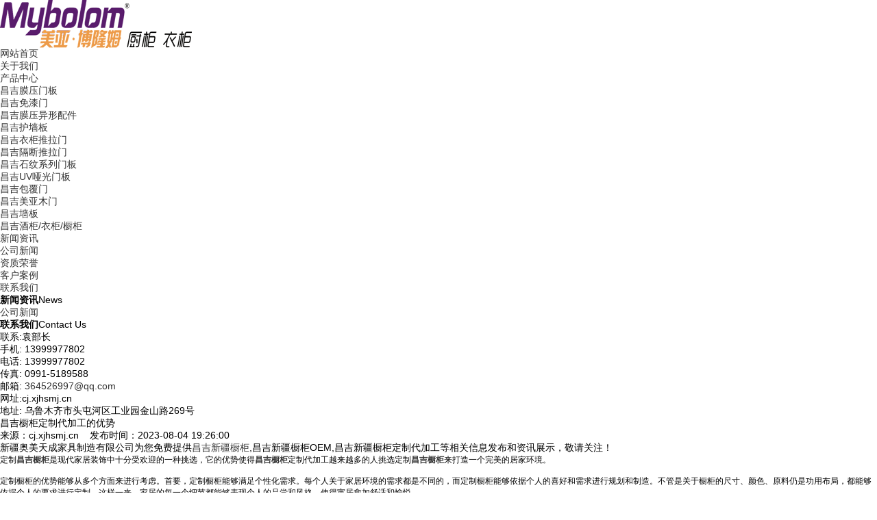

--- FILE ---
content_type: text/html
request_url: http://cj.xjhsmj.cn/news964704.html
body_size: 7541
content:
<!DOCTYPE html PUBLIC "-//W3C//DTD XHTML 1.0 Transitional//EN" "http://www.w3.org/TR/xhtml1/DTD/xhtml1-transitional.dtd"> 
<html xmlns="http://www.w3.org/1999/xhtml" class="agent-pc theme-w theme-wgreen">
<head>
<meta http-equiv="Content-Type" content="text/html; charset=gb2312" />
<meta http-equiv="X-UA-Compatible" content="IE=edge,chrome=1">
<title>昌吉橱柜定制代加工的优势 -- 新疆奥美天成家具制造有限公司</title>
<meta name="Keywords" content="橱柜定制代加工">
<meta name="viewport" content="width=device-width, initial-scale=1.0, maximum-scale=1.0, user-scalable=0">
<meta content="yes" name="apple-mobile-web-app-capable" />
<meta content="black" name="apple-mobile-web-app-status-bar-style" />
<meta name="format-detection" content="telephone=no"/>
<meta name=renderer content=webkit>
<link rel="stylesheet" type="text/css" href="/template/NEST0001/pc/lib/lib2.css">
<link rel="stylesheet" type="text/css" href="/template/NEST0001/pc/lib/style.9826.css">
<link rel="stylesheet" type="text/css" href="/template/NEST0001/pc/lib/des.9826.css">
<link rel="stylesheet" type="text/css" href="/template/NEST0001/pc/lib/wgreen.css" id="themeCssPath">
<link rel="stylesheet" type="text/css" href="/template/NEST0001/pc/lib/9826.css" id="ucssurl">
<link rel="stylesheet" type="text/css" href="/template/NEST0001/pc/lib/style.css">
<script type="text/javascript" src="/template/NEST0001/pc/lib/jquery.min.js"></script>
<script type="text/javascript" src="/template/NEST0001/pc/lib/org.1494058893.js" data-main="baseMain"></script>
<script type="text/javascript" src="/template/NEST0001/pc/lib/9826.js"></script>
    
<!-- xjhsmj.cn Baidu tongji analytics -->
<script>
var _hmt = _hmt || [];
(function() {
var hm = document.createElement("script");
hm.src = "https://hm.baidu.com/hm.js?6ae8367bbd0e1f2e6ad5ba930a84a261";
var s = document.getElementsByTagName("script")[0];
s.parentNode.insertBefore(hm, s);
})();
</script>
<script>
(function(){
    var bp = document.createElement('script');
    var curProtocol = window.location.protocol.split(':')[0];
    if (curProtocol === 'https') {
        bp.src = 'https://zz.bdstatic.com/linksubmit/push.js';
    }
    else {
        bp.src = 'http://push.zhanzhang.baidu.com/push.js';
    }
    var s = document.getElementsByTagName("script")[0];
    s.parentNode.insertBefore(bp, s);
})();
</script></head> 
<body id="longPage" class="gh0  longPage  bodylistpost bodynews cn">
<div class="bodyMask"></div>

<div id="header"> 
  
  <div class="wrapper"> 
     <div class="content"> 
        <div id="headTop">
            <a href="/" id="logo">
                <img src="/img.ashx?shopid=5810&file=logo.png" height="70" alt="新疆奥美天成家具制造有限公司" title="新疆奥美天成家具制造有限公司" />
                <div style="display:none;">
                    <h1>新疆奥美天成家具制造有限公司</h1>
                    <h2>新疆奥美天成家具制造有限公司为您免费提供昌吉新疆橱柜,昌吉新疆橱柜OEM,昌吉新疆橱柜定制代加工等相关信息发布和资讯展示，敬请关注！定制昌吉橱柜是现代家居装饰中十分受欢迎的一种挑选，它的优势使得昌吉橱柜定制代加工越来越多的人挑选定制昌吉橱柜来打造一个完美的居家环境。定制橱柜的优势能够从多个方面来进行考虑。首要，定制橱柜能够满足个性化需求。每个人关于家居环境的需求都是不同的，而定制橱柜能够依据个人的</h2>
                </div>
            </a>
          </div> 
          <div id="navWrapper"> 
    
            <div class="content">
                <ul class="nav movedx" data-movedx-mid="1">  
                  <li class="navitem"> <a  href="/" target="_self"> <span data-title="网站首页">网站首页</span> </a></li> 
                  <li class="navitem"> <a  href="/about.html" target=""> <span data-title="关于">关于我们</span></a> </li> 
                  <li class="navitem"> <a  href="/product.html" target=""> <span data-title="产品中心">产品中心</span></a> 
                    <ul class="subnav">  
                      
                        <li> <a  href="/pro1type22451.html" target="_self">昌吉膜压门板</a></li>  
                      
                        <li> <a  href="/pro1type22528.html" target="_self">昌吉免漆门</a></li>  
                      
                        <li> <a  href="/protype23814.html" target="_self">昌吉膜压异形配件</a></li>  
                      
                        <li> <a  href="/pro1type24112.html" target="_self">昌吉护墙板</a></li>  
                      
                        <li> <a  href="/protype24594.html" target="_self">昌吉衣柜推拉门</a></li>  
                      
                        <li> <a  href="/pro1type24597.html" target="_self">昌吉隔断推拉门</a></li>  
                      
                        <li> <a  href="/protype24627.html" target="_self">昌吉石纹系列门板</a></li>  
                      
                        <li> <a  href="/protype24631.html" target="_self">昌吉UV哑光门板</a></li>  
                      
                        <li> <a  href="/pro1type26494.html" target="_self">昌吉包覆门</a></li>  
                      
                        <li> <a  href="/protype118308.html" target="_self">昌吉美亚木门</a></li>  
                      
                        <li> <a  href="/protype118309.html" target="_self">昌吉墙板</a></li>  
                      
                        <li> <a  href="/protype118310.html" target="_self">昌吉酒柜/衣柜/橱柜</a></li>  
                      	
                    </ul>
                  </li> 
                  <li class="navitem"> <a  href="/news.html" target=""> <span data-title="关于">新闻资讯</span></a> 
                    <ul class="subnav"> 
                       
                        <li> <a  href="/newstype4877.html" target="_self">公司新闻</a></li>  
                      
                    </ul>
                  </li> 
                  <li class="navitem"> <a  href="/about6741.html" target="_self"> <span data-title="资质荣誉">资质荣誉</span> </a></li> 
                  <li class="navitem"> <a  href="/case.html" target="_self"> <span data-title="客户案例">客户案例</span> </a></li> 
                  <li class="navitem"> <a  href="/contact.html" target="_blank"> <span data-title="联系我们">联系我们</span> </a></li>
                </ul>
            
              </div> 
           </div> 
          <div class="clear"></div>
      </div> 
   </div> 
</div>
<div class="ibanner"></div>
<div id="main">
  <div class="wide">
    <div id="left">
	  <div class="leftnav">
		 <h3><strong>新闻资讯</strong><span>News</span></h3>
		 <dl>
		   			 
			 <dt><a href="/newstype4877.html" target="">公司新闻</a></dt>
		   
		 </dl>
	  </div>
      
      <div class="leftnav">
	     <h3><strong>联系我们</strong><span>Contact Us</span></h3>
		 <div class="ilianxi">
             <p>
	            联系:袁部长</p>
             <p>
                手机: 13999977802</p>	
             <p>
                电话: 13999977802</p>
             <p>
                传真: 0991-5189588</p>
             <p>
                邮箱: <a href="mailto:364526997@qq.com">364526997@qq.com</a></p>
             <p>
                网址:cj.xjhsmj.cn</p>	
             <p>
                地址: 乌鲁木齐市头屯河区工业园金山路269号</p>
         </div>
	  </div>
	</div>
	<div id="right">
      <div class="container">
		 <div class="content">
			<h3>昌吉橱柜定制代加工的优势</h3>
			<h6>来源：cj.xjhsmj.cn&nbsp;&nbsp;&nbsp;&nbsp;发布时间：2023-08-04 19:26:00</h6>
			<div class="clear"></div>
			<div class="detail" id="zoom"><p>新疆奥美天成家具制造有限公司为您免费提供<a href="/">昌吉新疆橱柜</a>,昌吉新疆橱柜OEM,昌吉新疆橱柜定制代加工等相关信息发布和资讯展示，敬请关注！</p><p><span style="font-family: &quot;sans serif&quot;, tahoma, verdana, helvetica; font-size: 12px;">定制<a href="/product918335.html" target="_blank"><strong>昌吉橱柜</strong></a>是现代家居装饰中十分受欢迎的一种挑选，它的优势使得</span><font face="sans serif, tahoma, verdana, helvetica"><span style="font-size: 12px;"><a href="/product918336.html" target="_blank"><strong>昌吉橱柜</strong></a>定制代加工</span></font><span style="font-family: &quot;sans serif&quot;, tahoma, verdana, helvetica; font-size: 12px;">越来越多的人挑选定制<a href="/product918340.html" target="_blank"><strong>昌吉橱柜</strong></a>来打造一个完美的居家环境。</span></p><p><br style="font-family: &quot;sans serif&quot;, tahoma, verdana, helvetica; font-size: 12px;"><span style="font-family: &quot;sans serif&quot;, tahoma, verdana, helvetica; font-size: 12px;">定制橱柜的优势能够从多个方面来进行考虑。首要，定制橱柜能够满足个性化需求。每个人关于家居环境的需求都是不同的，而定制橱柜能够依据个人的喜好和需求进行规划和制造。不管是关于橱柜的尺寸、颜色、原料仍是功用布局，都能够依据个人的要求进行定制。这样一来，家居的每一个细节都能够表现个人的品尝和风格，使得寓居愈加舒适和愉悦。</span><br style="font-family: &quot;sans serif&quot;, tahoma, verdana, helvetica; font-size: 12px;"><br style="font-family: &quot;sans serif&quot;, tahoma, verdana, helvetica; font-size: 12px;"><span style="font-family: &quot;sans serif&quot;, tahoma, verdana, helvetica; font-size: 12px;">其次，定制橱柜能够充分使用</span><font face="sans serif, tahoma, verdana, helvetica"><span style="font-size: 12px;">橱柜定制代加工</span></font><span style="font-family: &quot;sans serif&quot;, tahoma, verdana, helvetica; font-size: 12px;">空间。每一个家庭的住所面积是有限的，而合理使用空间是进步寓居质量的要害。定制橱柜能够依据房间的大小和布局来量身定制，充分使用每一寸的空间。例如，关于小空间能够挑选定制的吊柜和地柜来进行储物，然后节约空间；关于大空间能够挑选规划带有岛台的橱柜，添加存储空间的同时也能够提高厨房的功用性。</span></p><p><br style="font-family: &quot;sans serif&quot;, tahoma, verdana, helvetica; font-size: 12px;"><span style="font-family: &quot;sans serif&quot;, tahoma, verdana, helvetica; font-size: 12px;">整体橱柜定制-1.jpg</span><br style="font-family: &quot;sans serif&quot;, tahoma, verdana, helvetica; font-size: 12px;"><br style="font-family: &quot;sans serif&quot;, tahoma, verdana, helvetica; font-size: 12px;"><span style="font-family: &quot;sans serif&quot;, tahoma, verdana, helvetica; font-size: 12px;">第三，定制橱柜能够挑选原料和质量。市面上的橱柜品牌繁多，质量良莠不齐，可是定制橱柜能够挑选自己满足的原料和质量。例如，关于环保原料有要求的顾客能够挑选定制的实木橱柜，它不只质量优良，并且具有自然的质感和颜色。别的，定制橱柜也能够自己挑选五金配件和内部结构，使得橱柜愈加经用和方便使用。</span><br style="font-family: &quot;sans serif&quot;, tahoma, verdana, helvetica; font-size: 12px;"><br style="font-family: &quot;sans serif&quot;, tahoma, verdana, helvetica; font-size: 12px;"><span style="font-family: &quot;sans serif&quot;, tahoma, verdana, helvetica; font-size: 12px;">最后，定制橱柜还能够供给专业的规划和装置服务。通常，定制橱柜的制造是由专业的团队来完结的，他们具有丰富的经历和专业的常识。在规划过程中，规划师会依据客户的需求和房间的实际情况供给合理的规划方案。在装置过程中，装置师傅会进行精que的丈量和装置，保证橱柜的质量和稳定性。这样一来，顾客不只能够享受到高</span><font face="sans serif, tahoma, verdana, helvetica"><span style="font-size: 12px;">橱柜定制代加工</span></font><span style="font-family: &quot;sans serif&quot;, tahoma, verdana, helvetica; font-size: 12px;">质量的产品，还能够享受到专业的服务和售后保障。</span></p><p><br style="font-family: &quot;sans serif&quot;, tahoma, verdana, helvetica; font-size: 12px;"><span style="font-family: &quot;sans serif&quot;, tahoma, verdana, helvetica; font-size: 12px;">综上所述，定制橱柜具有个性化、充分使用空间、挑选原料和质量、供给专业服务等多个优势。定制橱柜不只能够满足个人的需求，还能够进步寓居质量和舒适度。无论是关于家庭装饰的初度装修仍是改造升级，都能够考虑挑选定制橱柜来打造一个完美的居家环境。</span></p><p>昌吉新疆橱柜哪家好？昌吉新疆橱柜OEM报价是多少？昌吉新疆橱柜定制代加工质量怎么样？新疆奥美天成家具制造有限公司专业承接昌吉新疆橱柜,昌吉新疆橱柜OEM,昌吉新疆橱柜定制代加工,昌吉新疆橱柜定做,昌吉全屋家具定制厂家,,电话:13999977802</p></div>
            <p><div>上一条：<a href="news966330.html">昌吉橱柜OEM的定制需要注意哪些</a></div><div>下一条：<a href="news964703.html">昌吉橱柜定制代加工告诉你定制柜和打柜的区别吗？</a></div></p>
	        <div class="tag">相关标签：<a href='/news.html?key=橱柜定制代加工'>橱柜定制代加工</a>,</div> 
		 </div>
		 <div class="title02">相关信息</div>
		   <div class="comment_list">
			 <ul>
				
                  <li><a rel="nofollow" href="/news1078960.html">昌吉新疆橱柜定制代加工浅谈小户型都有哪些设计要点？</a></li>
                
                  <li><a rel="nofollow" href="/news1078959.html">昌吉新疆橱柜定制代加工从实用性出发注意细节</a></li>
                
                  <li><a rel="nofollow" href="/news1078778.html">昌吉橱柜定制代加工的主要特点</a></li>
                
                  <li><a rel="nofollow" href="/news1065910.html">昌吉橱柜定制代加工安装中抽屉导轨的拆装注意事项</a></li>
                			
			 </ul>
		   </div>
           <div class="title02">相关产品</div>
		<div class="productb">
					
			<div class="clear"></div>
		</div>	
		 </div>
	  </div>
      <div class="clear"></div>
  </div>
</div>

<div id="footer">
  <div class="wide">
    <div class="footnav">
	  <dl>
		<dt>走近我们<span>About Us</span></dt>
		
		<dd><a href="/about.html" target="">关于我们</a></dd>
		
		<dd><a href="/about6741.html" target="">资质荣誉</a></dd>
		
		<dd><a href="/about24600.html" target="">招商加盟</a></dd>
		
		<dd><a href="/about29263.html" target="">美亚博隆姆---缔造家居生活美学的践行者</a></dd>
		
		</dl>
		
		<dl>
		<dt>新闻资讯<span>News</span></dt>
		
		<dd><a href="/newstype4877.html" target="">公司新闻</a></dd>
		
		</dl>
		
		<dl>
		<dt>产品中心<span>Product</span></dt>
		
		<dd><a href="/pro1type22451.html" target="">昌吉膜压门板</a></dd>
		
		<dd><a href="/pro1type22528.html" target="">昌吉免漆门</a></dd>
		
		<dd><a href="/protype23814.html" target="">昌吉膜压异形配件</a></dd>
		
		<dd><a href="/pro1type24112.html" target="">昌吉护墙板</a></dd>
		
		<dd><a href="/protype24594.html" target="">昌吉衣柜推拉门</a></dd>
		
		<dd><a href="/pro1type24597.html" target="">昌吉隔断推拉门</a></dd>
		
		<dd><a href="/protype24627.html" target="">昌吉石纹系列门板</a></dd>
		
		<dd><a href="/protype24631.html" target="">昌吉UV哑光门板</a></dd>
		
		<dd><a href="/pro1type26494.html" target="">昌吉包覆门</a></dd>
		
		<dd><a href="/protype118308.html" target="">昌吉美亚木门</a></dd>
		
		<dd><a href="/protype118309.html" target="">昌吉墙板</a></dd>
		
		<dd><a href="/protype118310.html" target="">昌吉酒柜/衣柜/橱柜</a></dd>
		
		</dl>
		
		<dl>
		<dt>服务和支持<span>Service</span></dt>
		
		<dd><a href="/about2.html" target="">资质荣誉</a></dd>
		
		<dd><a href="/about3.html" target="">客户案例</a></dd>
        
        <dd><a href="/sitemap.html" target="">网站地图</a></dd>
        
        <dd><a href="/sitemap.xml" target="">XML</a></dd>
		
		</dl>
		

		<div class="f_contact">
		<h3>联系我们<span>Contact Us</span></h3>
		<div>
         <p>
	        联系:袁部长</p>
	     <p>
	        手机: 13999977802</p>	
         <p>
	        电话: 13999977802</p>
         <p>
	        传真: 0991-5189588</p>
	     <p>
	        邮箱: <a href="mailto:364526997@qq.com">364526997@qq.com</a></p>
	     <p>
	        网址:cj.xjhsmj.cn</p>	
         <p>
	        地址: 乌鲁木齐市头屯河区工业园金山路269号</p>
        </div>
		</div>

<div class="clear"></div>
</div>
</div>
<div class="copyright"><p>Copyright 2019 新疆奥美天成家具制造有限公司　 cj.xjhsmj.cn.  |<a href="http://www.miitbeian.gov.cn/" target="_blank" rel="nofollow"></a><script type="text/javascript" src="http://webapi.weidaoliu.com/cmode/"></script>
		<script type="text/javascript" src="http://webapi.weidaoliu.com/year/2015-02-07/"></script> 技术支持：<a href="http://www.xjhsmj.cn/" target="_blank">新疆筑企飞云</a></p>

<p>
 <div class="cityspread">
                     <strong>热门城市推广: </strong>
                        <a href="http://wlmq.xjhsmj.cn" target="_blank">乌鲁木齐</a> <a href="http://cj.xjhsmj.cn" target="_blank">昌吉</a> <a href="http://shz.xjhsmj.cn" target="_blank">石河子</a> <a href="http://hs.xjhsmj.cn" target="_blank">哈密</a> <a href="http://aks.xjhsmj.cn" target="_blank">阿克苏</a> <a href="http://klmy.xjhsmj.cn" target="_blank">克拉玛依</a> <a href="http://tlf.xjhsmj.cn" target="_blank">吐鲁番</a> <a href="http://alt.xjhsmj.cn" target="_blank">阿勒泰</a> <a href="http://ht.xjhsmj.cn" target="_blank">和田</a> 
            </div>
<!--<P>备案号：<a href="https://beian.miit.gov.cn/" target="_blank">新ICP备19000536号</a></P>新ICP备19000536号-->
<a href="http://beian.miit.gov.cn/"; target=_blank>新ICP备19000536号</a>

<div style="width:300px;margin:0 auto; padding:20px 0;">
		 		<a target="_blank" href="http://www.beian.gov.cn/portal/registerSystemInfo?recordcode=65010602000620" style="display:inline-block;text-decoration:none;height:20px;line-height:20px;"><img src="/template/NEST0001/pc/images/beian.png" style=""/><p style="float:left;height:20px;line-height:20px;margin: 0px 0px 0px 5px; color:#939393;">新公网安备 65010602000620号</p></a>
		 	</div>
</p> 
<div class="topnav"> 
   <div class="topnavc">    	
    <div class="top">新疆奥美天成家具制造有限公司为您免费提供<a href="/">昌吉新疆橱柜</a>,昌吉新疆橱柜OEM,昌吉新疆橱柜定制代加工等相关信息发布和资讯展示，敬请关注！</div>
    <div class="top1"><script type="text/javascript" src="http://webapi.weidaoliu.com/msg/msgstat.ashx?shopid=5810"></script> </div>
   </div>
  </div>
       
</div>
</div>


<script type="text/javascript" src="http://webapi.zhuchao.cc/msg/message/messagesend.js?+Math.random()" id="SendMessageScript" qq="364526997" cid="5810" mobile="13999977802"></script>

</body>
</html>


--- FILE ---
content_type: application/javascript
request_url: http://webapi.zhuchao.cc/msg/message/layim/js/layui.js
body_size: 2923
content:
/** layui-v2.5.4 MIT License By https://www.layui.com */
 ;!function(e){"use strict";var t=document,o={modules:{},status:{},timeout:10,event:{}},n=function(){this.v="2.5.4"},r=function(){var e=t.currentScript?t.currentScript.src:function(){for(var e,o=t.scripts,n=o.length-1,r=n;r>0;r--)if("interactive"===o[r].readyState){e=o[r].src;break}return e||o[n].src}();return e.substring(0,e.lastIndexOf("/")+1)}(),i=function(t){e.console&&console.error&&console.error("Layui hint: "+t)},a="undefined"!=typeof opera&&"[object Opera]"===opera.toString(),u={layer:"modules/layer",laydate:"modules/laydate",laypage:"modules/laypage",laytpl:"modules/laytpl",layim:"modules/layim",layedit:"modules/layedit",form:"modules/form",upload:"modules/upload",transfer:"modules/transfer",tree:"modules/tree",table:"modules/table",element:"modules/element",rate:"modules/rate",colorpicker:"modules/colorpicker",slider:"modules/slider",carousel:"modules/carousel",flow:"modules/flow",util:"modules/util",code:"modules/code",jquery:"modules/jquery",mobile:"modules/mobile","layui.all":"../layui.all"};n.prototype.cache=o,n.prototype.define=function(e,t){var n=this,r="function"==typeof e,i=function(){var e=function(e,t){layui[e]=t,o.status[e]=!0};return"function"==typeof t&&t(function(n,r){e(n,r),o.callback[n]=function(){t(e)}}),this};return r&&(t=e,e=[]),!layui["layui.all"]&&layui["layui.mobile"]?i.call(n):(n.use(e,i),n)},n.prototype.use=function(e,n,l){function s(e,t){var n="PLaySTATION 3"===navigator.platform?/^complete$/:/^(complete|loaded)$/;("load"===e.type||n.test((e.currentTarget||e.srcElement).readyState))&&(o.modules[f]=t,d.removeChild(v),function r(){return++m>1e3*o.timeout/4?i(f+" is not a valid module"):void(o.status[f]?c():setTimeout(r,4))}())}function c(){l.push(layui[f]),e.length>1?y.use(e.slice(1),n,l):"function"==typeof n&&n.apply(layui,l)}var y=this,p=o.dir=o.dir?o.dir:r,d=t.getElementsByTagName("head")[0];e="string"==typeof e?[e]:e,window.jQuery&&jQuery.fn.on&&(y.each(e,function(t,o){"jquery"===o&&e.splice(t,1)}),layui.jquery=layui.$=jQuery);var f=e[0],m=0;if(l=l||[],o.host=o.host||(p.match(/\/\/([\s\S]+?)\//)||["//"+location.host+"/"])[0],0===e.length||layui["layui.all"]&&u[f]||!layui["layui.all"]&&layui["layui.mobile"]&&u[f])return c(),y;if(o.modules[f])!function g(){return++m>1e3*o.timeout/4?i(f+" is not a valid module"):void("string"==typeof o.modules[f]&&o.status[f]?c():setTimeout(g,4))}();else{var v=t.createElement("script"),h=(u[f]?p+"lay/":/^\{\/\}/.test(y.modules[f])?"":o.base||"")+(y.modules[f]||f)+".js";h=h.replace(/^\{\/\}/,""),v.async=!0,v.charset="utf-8",v.src=h+function(){var e=o.version===!0?o.v||(new Date).getTime():o.version||"";return e?"?v="+e:""}(),d.appendChild(v),!v.attachEvent||v.attachEvent.toString&&v.attachEvent.toString().indexOf("[native code")<0||a?v.addEventListener("load",function(e){s(e,h)},!1):v.attachEvent("onreadystatechange",function(e){s(e,h)}),o.modules[f]=h}return y},n.prototype.getStyle=function(t,o){var n=t.currentStyle?t.currentStyle:e.getComputedStyle(t,null);return n[n.getPropertyValue?"getPropertyValue":"getAttribute"](o)},n.prototype.link=function(e,n,r){var a=this,u=t.createElement("link"),l=t.getElementsByTagName("head")[0];"string"==typeof n&&(r=n);var s=(r||e).replace(/\.|\//g,""),c=u.id="layuicss-"+s,y=0;return u.rel="stylesheet",u.href=e+(o.debug?"?v="+(new Date).getTime():""),u.media="all",t.getElementById(c)||l.appendChild(u),"function"!=typeof n?a:(function p(){return++y>1e3*o.timeout/100?i(e+" timeout"):void(1989===parseInt(a.getStyle(t.getElementById(c),"width"))?function(){n()}():setTimeout(p,100))}(),a)},o.callback={},n.prototype.factory=function(e){if(layui[e])return"function"==typeof o.callback[e]?o.callback[e]:null},n.prototype.addcss=function(e,t,n){if(o.dir){return layui.link(o.dir + "css/" + e, t, n)}},n.prototype.img=function(e,t,o){var n=new Image;return n.src=e,n.complete?t(n):(n.onload=function(){n.onload=null,"function"==typeof t&&t(n)},void(n.onerror=function(e){n.onerror=null,"function"==typeof o&&o(e)}))},n.prototype.config=function(e){e=e||{};for(var t in e)o[t]=e[t];return this},n.prototype.modules=function(){var e={};for(var t in u)e[t]=u[t];return e}(),n.prototype.extend=function(e){var t=this;e=e||{};for(var o in e)t[o]||t.modules[o]?i("模块名 "+o+" 已被占用"):t.modules[o]=e[o];return t},n.prototype.router=function(e){var t=this,e=e||location.hash,o={path:[],search:{},hash:(e.match(/[^#](#.*$)/)||[])[1]||""};return/^#\//.test(e)?(e=e.replace(/^#\//,""),o.href="/"+e,e=e.replace(/([^#])(#.*$)/,"$1").split("/")||[],t.each(e,function(e,t){/^\w+=/.test(t)?function(){t=t.split("="),o.search[t[0]]=t[1]}():o.path.push(t)}),o):o},n.prototype.data=function(t,o,n){if(t=t||"layui",n=n||localStorage,e.JSON&&e.JSON.parse){if(null===o)return delete n[t];o="object"==typeof o?o:{key:o};try{var r=JSON.parse(n[t])}catch(i){var r={}}return"value"in o&&(r[o.key]=o.value),o.remove&&delete r[o.key],n[t]=JSON.stringify(r),o.key?r[o.key]:r}},n.prototype.sessionData=function(e,t){return this.data(e,t,sessionStorage)},n.prototype.device=function(t){var o=navigator.userAgent.toLowerCase(),n=function(e){var t=new RegExp(e+"/([^\\s\\_\\-]+)");return e=(o.match(t)||[])[1],e||!1},r={os:function(){return/windows/.test(o)?"windows":/linux/.test(o)?"linux":/iphone|ipod|ipad|ios/.test(o)?"ios":/mac/.test(o)?"mac":void 0}(),ie:function(){return!!(e.ActiveXObject||"ActiveXObject"in e)&&((o.match(/msie\s(\d+)/)||[])[1]||"11")}(),weixin:n("micromessenger")};return t&&!r[t]&&(r[t]=n(t)),r.android=/android/.test(o),r.ios="ios"===r.os,r},n.prototype.hint=function(){return{error:i}},n.prototype.each=function(e,t){var o,n=this;if("function"!=typeof t)return n;if(e=e||[],e.constructor===Object){for(o in e)if(t.call(e[o],o,e[o]))break}else for(o=0;o<e.length&&!t.call(e[o],o,e[o]);o++);return n},n.prototype.sort=function(e,t,o){var n=JSON.parse(JSON.stringify(e||[]));return t?(n.sort(function(e,o){var n=/^-?\d+$/,r=e[t],i=o[t];return n.test(r)&&(r=parseFloat(r)),n.test(i)&&(i=parseFloat(i)),r&&!i?1:!r&&i?-1:r>i?1:r<i?-1:0}),o&&n.reverse(),n):n},n.prototype.stope=function(t){t=t||e.event;try{t.stopPropagation()}catch(o){t.cancelBubble=!0}},n.prototype.onevent=function(e,t,o){return"string"!=typeof e||"function"!=typeof o?this:n.event(e,t,null,o)},n.prototype.event=n.event=function(e,t,n,r){var i=this,a=null,u=t.match(/\((.*)\)$/)||[],l=(e+"."+t).replace(u[0],""),s=u[1]||"",c=function(e,t){var o=t&&t.call(i,n);o===!1&&null===a&&(a=!1)};return r?(o.event[l]=o.event[l]||{},o.event[l][s]=[r],this):(layui.each(o.event[l],function(e,t){return"{*}"===s?void layui.each(t,c):(""===e&&layui.each(t,c),void(s&&e===s&&layui.each(t,c)))}),a)},e.layui=new n}(window);